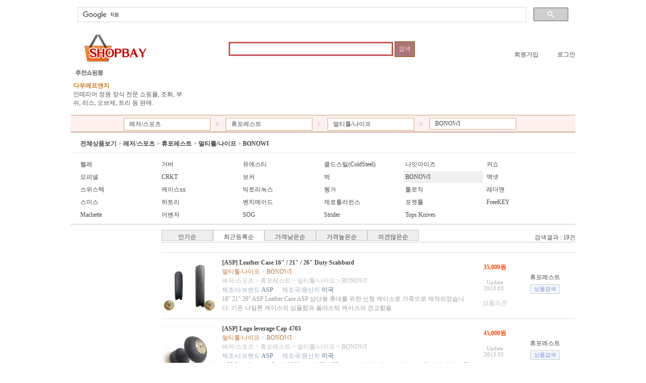

--- FILE ---
content_type: text/html; charset=utf-8
request_url: http://www.shopbay.kr/?cc=013001001011
body_size: 69490
content:
<!doctype html>
<html lang="ko">
<head>
	<meta charset="UTF-8">
	<meta http-equiv="Content-Type" content="text/html; charset=utf-8">
	<meta name="google-site-verification" content="53bcJOF4ktf1JSyPX7Ojps-fV5FjAnN9uVyCT6jGi8U" />
	<META NAME="Description" CONTENT="상품검색 포탈 샵베이">
	<META NAME="Keywords" CONTENT="가격비고, 상품검색, 쇼핑몰검색, 상품댓글">
	<meta property="og:type" content="website"> 
	<meta property="og:title" content="상품검색 포탈 샵베이">
	<meta property="og:description" content="추천 상품 검색 포탈 샵베이">
	<meta property="og:image" content="http://www.shopbay.kr/img/common/logo.jpg">
	<meta property="og:url" content="http://www.shopbay.kr">

	<meta name="twitter:card" content="추천상품검색, 가격비고, 쇼핑몰검색, 상품댓글">
	<meta name="twitter:title" content="추천 상품 검색 포탈">
	<meta name="twitter:description" content="추천 상품 검색 포탈 샵베이">
	<meta name="twitter:image" content="http://www.shopbay.kr/img/common/logo.jpg">
	<meta name="twitter:domain" content="추천상품검색 샵베이">

	<title>샵베이 상품정보 :: BONOWI</title>
	<link rel="icon" type="image/x-icon" href="/img/common/favicon.ico">
	<link href="/css/defaultUser.css" rel="stylesheet" type="text/css">
	<script language="JavaScript" type="text/javascript" src="/js/default.js"></script>
	<link rel="stylesheet" href="/js/jSlider/stylesheets/jslider.css" type="text/css">
	<link rel="stylesheet" href="/js/jSlider/stylesheets/jslider.plastic.css" type="text/css">
	<script type="text/javascript" src="/js/jSlider/javascripts/jquery-1.4.2.js"></script>
	<script type="text/javascript" src="/js/jSlider/javascripts/jquery.dependClass.js"></script>
	<!--script type="text/javascript" src="/js/jSlider/javascripts/jquery.slider-min.js"></script-->
	<style type="text/css" media="screen">
	 .layout-slider { margin-bottom: 10px; width: 50%; }
	 .layout-slider-settings { font-size: 12px; padding-bottom: 10px; }
	 .layout-slider-settings pre { font-family: Courier; }
	</style>
<script language="JavaScript" type="text/javascript">
	function checkInit() {
		if (typeof(quickMenuInit) == "function") {
			quickMenuInit(250);
		}
		if (typeof(docOnload) == "function") {
			docOnload();
		}
	}
</script>

<!-- Global site tag (gtag.js) - Google Analytics -->
<script async src="https://www.googletagmanager.com/gtag/js?id=UA-6092213-7"></script>
<script>
  window.dataLayer = window.dataLayer || [];
  function gtag(){dataLayer.push(arguments);}
  gtag('js', new Date());

  gtag('config', 'UA-6092213-7');
</script>



</head>
<body onLoad="checkInit();">
<form name="form1" method="post">
<input type="hidden" name="mode">
<script language=javascript>
<!--
	function skeyCheck(obj) {
		if (event.keyCode==13) {
			doSearch();
			return false;
		}
		return true;
	}
	function doSearch() {
		var f = document.forms[0];
		location.href = "/index.php?&skey=" + encodeURIComponent(f.skey.value);
	}

//-->
</script>

<div style="width:1000px; margin:0 auto; ">
<script async src="https://cse.google.com/cse.js?cx=001013788995294461968:bbb0cbuzqq8"></script>
<div class="gcse-search"></div>
</div>


<div style="position:absolute; left:50%; margin-left:-500px; width:1000px;">

<!-- @ 탑 -->
	
	<div >
		<div style="float:left;">
			<a href="/"><img src="/img/common/logo.jpg" /></a>
		</div>
		<div style="float:left; padding-left:150px; margin-right:0px; margin-top:20px; width:400px;">
			<input name="skey" type="text" id="inputSkey" maxlength="50" value=""  onKeyPress="return skeyCheck();" onmouseover="this.style.backgroundColor='#fff0f0';" onmouseout="this.style.backgroundColor='#ffffff';" title="단어 사이를 빈칸으로 구분하면 모두 포함된 단어로 검색됩니다.">
			<input type="button" id="btnSearch" value="검색" onclick="doSearch()">
			<input type="button" id="btnSearchCancel" value="검색취소" onclick="pageReset()" class="
Warning: Missing argument 3 for iff(), called in D:\service\201010 ������\www.shopbay.kr\inc\upper.php on line 35 and defined in D:\service\201010 ������\www.shopbay.kr\lib\default.php on line 438
hide">
		</div>
		<div style="float:right; margin-top:38px;">
			<span style="width:70px; text-align:right; display:inline-block;"><a href="/member/join.php">회원가입</a></span>
			<span style="width:70px; text-align:right; display:inline-block;"><a href="javascript:goLogin('%2F%3Fcc%3D013001001011', false);">로그인</a></span><br>
		</div>
	</div>

<style type="text/css">
	#topAdArea .adTextTitle a { color:#d07420; font-weight:bold; }
	#topAdArea .adTextTitle { margin-top:5px; }
	#topAdArea .adTextNotice { margin-top:7px; }
</style>
	<div id = "topAdArea" style="clear:both; margin-bottom:10px;">
		<table border="0" cellpadding="0" cellspacing="0" style="background-color:#d0d0d0;">
			<tr bgcolor="#ffffff">
				<td width="220" style="vertical-align:top; padding:5px;">
					<!-- @ 추천쇼핑몰 -->
					<div style="margin-top:1px;"><img src="/img/common/lbl_shop.jpg"/></div>
					<div class="adTextTitle"><a href="/adInfo.php?aidx=4" target="_blank">다우에프앤지</a></div>
					<div>인테리어 정원 장식 전문 쇼핑몰, 조화, 부쉬, 리스, 오브제, 트리 등 판매.</div>
					<!-- 추천쇼핑몰 @ -->

				</td>
				<td width="780" style="vertical-align:top; text-align:center; padding-top:13px;">

<table border="0" cellpadding="0" cellspacing="0" width="80%" align="center">
	<tr>
		<td align="center">
<script type="text/javascript"><!--
google_ad_client = "ca-pub-6190258989490677";
/* 샵베이 상단3 */
google_ad_slot = "5887864109";
google_ad_width = 468;
google_ad_height = 60;
google_language = "ko";  
google_ad_language = 'ko';
//-->
</script>
<script type="text/javascript"
src="http://pagead2.googlesyndication.com/pagead/show_ads.js">
</script>

		</td>
	
	</tr>
</table>
				
				</td>
			</tr>
		</table>
	</div>

	<div id="menuBar">
<style type="text/css">
	#menuBar .menu1 { float:left; position:relative; margin-left:10px; margin-right:10px; border:1px #ccaa77 solid; padding:3px 10px 3px 10px; width:150px; background-color:#ffffff;}
	#menuBar .menu1gt { float:left; margin-top:5px; font-weight:bold; color:#aaaaaa; width:10px; }
	.menu1 .sblinkbox { position:absolute; top:20px; border:2px #cc5500 solid; padding:3px; background-color:#ffffff; text-align:left; display:none; z-index:100;}
	.menu1 .sblink { display:inline-block; border:0px; width:120px; font-weight:normal; padding:4px 0px 0px 0px; }
	.menu1 .sblink a:link		{text-decoration: none; }
	.menu1 .sblink a:visited	{text-decoration: none; }
	.menu1 .sblink a:hover		{text-decoration: underline; }
	.menu1 .sblink a:active		{text-decoration: none; }
	a.gray { color:#bbbbbb; }
	a.red { color:#cc0000; }
</style>
		<div style="position:relative; float:left; margin-left:90px; display:inline;">
			<div class="menu1" onmouseover="showLvlmenu(ccsub1);" onmouseout="hideLvlmenu(ccsub1);">
				<a href="/?cc=013" >레저/스포츠</a>
				<div id="ccsub1" class="sblinkbox" style="left:0px; width:130px;" onmouseout="hideLvlmenu(ccsub1);">
					<span class="sblink"><a href="/?cc=003" >의류</a></span>
					<span class="sblink"><a href="/?cc=004" >패션잡화</a></span>
					<span class="sblink"><a href="/?cc=005" >액세서리</a></span>
					<span class="sblink"><a href="/?cc=008" >인테리어</a></span>
					<span class="sblink"><a href="/?cc=010" >생활/문구</a></span>
					<span class="sblink"><a href="/?cc=011" >유아동</a></span>
					<span class="sblink"><a href="/?cc=012" >식품</a></span>
					<span class="sblink"><a href="/?cc=013" class='red'>레저/스포츠</a></span>
					<span class="sblink"><a href="/?cc=014" >건강</a></span>
				</div>
			</div>
			<div class="menu1gt">&gt;</div>
			<div class="menu1" onmouseover="showLvlmenu(ccsub2);" onmouseout="hideLvlmenu(ccsub2);">
				<a href="/?cc=013001" >휴포레스트</a>
				<div id="ccsub2" class="sblinkbox" style="left:0px; width:130px;" onmouseout="hideLvlmenu(ccsub2);">
					<span class="sblink"><a href="/?cc=013001" class='red'>휴포레스트</a></span>
				</div>
			</div>
			<div class="menu1gt">&gt;</div>
			<div class="menu1" onmouseover="showLvlmenu(ccsub3);" onmouseout="hideLvlmenu(ccsub3);">
				<a href="/?cc=013001001" >멀티툴/나이프</a>
				<div id="ccsub3" class="sblinkbox" style="left:-70px; width:250px;" onmouseout="hideLvlmenu(ccsub3);">
					<span class="sblink"><a href="/?cc=013001001" class='red'>멀티툴/나이프</a></span>
					<span class="sblink"><a href="/?cc=013001002" >캠핑</a></span>
					<span class="sblink"><a href="/?cc=013001003" >취사도구</a></span>
					<span class="sblink"><a href="/?cc=013001004" >의류소품</a></span>
					<span class="sblink"><a href="/?cc=013001005" >배낭/가방</a></span>
					<span class="sblink"><a href="/?cc=013001006" >모바일노트북</a></span>
					<span class="sblink"><a href="/?cc=013001007" >텐트/침낭</a></span>
					<span class="sblink"><a href="/?cc=013001008" >등산화 Shoes</a></span>
					<span class="sblink"><a href="/?cc=013001009" >브랜드코너</a></span>
					<span class="sblink"><a href="/?cc=013001010" >운행장비</a></span>
					<span class="sblink"><a href="/?cc=013001011" >with KIDS</a></span>
					<span class="sblink"><a href="/?cc=013001012" >버너/랜턴</a></span>
					<span class="sblink"><a href="/?cc=013001013" >카메라가방</a></span>
					<span class="sblink"><a href="/?cc=013001014" >쌍안경/스코프</a></span>
					<span class="sblink"><a href="/?cc=013001015" >캠핑놀이</a></span>
					<span class="sblink"><a href="/?cc=013001016" >등반장비</a></span>
					<span class="sblink"><a href="/?cc=013001017" >시계/고글</a></span>
					<span class="sblink"><a href="/?cc=013001018" >도서/지도</a></span>
					<span class="sblink"><a href="/?cc=013001019" >특가코너</a></span>
				</div>
			</div>
			<div class="menu1gt">&gt;</div>
			<div class="menu1" onmouseover="showLvlmenu(ccsub4);" onmouseout="hideLvlmenu(ccsub4);">
				<a href="/?cc=013001001011" >BONOWI</a>
				<div id="ccsub4" class="sblinkbox" style="left:-120px; width:350px;" onmouseout="hideLvlmenu(ccsub4);">
					<span class="sblink"><a href="/?cc=013001001001" >헬레</a></span>
					<span class="sblink"><a href="/?cc=013001001002" >거버</a></span>
					<span class="sblink"><a href="/?cc=013001001003" >유에스티</a></span>
					<span class="sblink"><a href="/?cc=013001001004" >콜드스틸(ColdSteel)</a></span>
					<span class="sblink"><a href="/?cc=013001001005" >나잇아이즈</a></span>
					<span class="sblink"><a href="/?cc=013001001006" >커쇼</a></span>
					<span class="sblink"><a href="/?cc=013001001007" >오피넬</a></span>
					<span class="sblink"><a href="/?cc=013001001008" >CRKT</a></span>
					<span class="sblink"><a href="/?cc=013001001009" >보커</a></span>
					<span class="sblink"><a href="/?cc=013001001010" >벅</a></span>
					<span class="sblink"><a href="/?cc=013001001011" class='red'>BONOWI</a></span>
					<span class="sblink"><a href="/?cc=013001001012" >맥넷</a></span>
					<span class="sblink"><a href="/?cc=013001001013" >스위스텍</a></span>
					<span class="sblink"><a href="/?cc=013001001014" >케이스xx</a></span>
					<span class="sblink"><a href="/?cc=013001001015" >빅토리녹스</a></span>
					<span class="sblink"><a href="/?cc=013001001016" >웽거</a></span>
					<span class="sblink"><a href="/?cc=013001001017" >툴로직</a></span>
					<span class="sblink"><a href="/?cc=013001001018" >레더맨</a></span>
					<span class="sblink"><a href="/?cc=013001001019" >스미스</a></span>
					<span class="sblink"><a href="/?cc=013001001020" >하토리</a></span>
					<span class="sblink"><a href="/?cc=013001001021" >벤치메이드</a></span>
					<span class="sblink"><a href="/?cc=013001001022" >제로톨러런스</a></span>
					<span class="sblink"><a href="/?cc=013001001023" >포켓툴</a></span>
					<span class="sblink"><a href="/?cc=013001001024" >FreeKEY</a></span>
					<span class="sblink"><a href="/?cc=013001001025" >Machette</a></span>
					<span class="sblink"><a href="/?cc=013001001026" >어벤저</a></span>
					<span class="sblink"><a href="/?cc=013001001027" >SOG</a></span>
					<span class="sblink"><a href="/?cc=013001001028" >Strider</a></span>
					<span class="sblink"><a href="/?cc=013001001029" >Tops Knives</a></span>
				</div>
			</div>
		</div>
	</div>
<script language=javascript>
<!--
	// 개놈의 가격범위 스크립트때문에 메뉴가 깜박여서 어쩔수 없이 이렇게 처리함
	var lvlmenuTimer;
	var lvlmenuObj;
	function showLvlmenu(obj) {
		clearTimeout(lvlmenuTimer);
		var sbobj;
		for (var i=0; i < 4; i++) {
			sbobj = document.getElementById("ccsub" + (i + 1));
			if (sbobj.id != obj.id) {
				if (sbobj.style.display == "inline") sbobj.style.display = "none";
			}
		}
		obj.style.display = "inline";
	}
	function hideLvlmenu(obj) {
		lvlmenuObj = obj;
		clearTimeout(lvlmenuTimer);
		lvlmenuTimer = setTimeout(hideLvlmenuTimer, 1);
	}
	function hideLvlmenuTimer() {
		lvlmenuObj.style.display = "none";
	}
//-->
</script>
<style type="text/css">
	#subctgsubject { clear:both; border-bottom:1px #e0e0e0 solid; padding:5px 15px 5px 15px; margin-bottom:5px;}
	#subctgsubject .subctgs { display:inline-block; padding:4px;}
	#subctgsubject a { font-weight:bold; }
	#subctgbox { clear:both; border-bottom:2px #e0e0e0 solid; padding:5px 15px 5px 15px; margin-bottom:10px;}
	#subctgbox .subctgs { width:150px; display:inline-block; padding:4px;}
	#subctgbox .bggray { background-color:#f0f0f0; }
</style>
	<div id= "subctgsubject"><span class="subctgs"><a href='/?srttype=reg&skey='>전체상품보기</a>&nbsp;&gt;&nbsp;<a href='/?srttype=reg&cc=013&skey='>레저/스포츠</a>&nbsp;&gt;&nbsp;<a href='/?srttype=reg&cc=013001&skey='>휴포레스트</a>&nbsp;&gt;&nbsp;<a href='/?srttype=reg&cc=013001001&skey='>멀티툴/나이프</a>&nbsp;&gt;&nbsp;<a href='/?srttype=reg&cc=013001001011&skey='>BONOWI</a></span></div>
	<div id = "subctgbox">
		<span class="subctgs"><a href="/?cc=013001001001">헬레</a></span>
		<span class="subctgs"><a href="/?cc=013001001002">거버</a></span>
		<span class="subctgs"><a href="/?cc=013001001003">유에스티</a></span>
		<span class="subctgs"><a href="/?cc=013001001004">콜드스틸(ColdSteel)</a></span>
		<span class="subctgs"><a href="/?cc=013001001005">나잇아이즈</a></span>
		<span class="subctgs"><a href="/?cc=013001001006">커쇼</a></span>
		<span class="subctgs"><a href="/?cc=013001001007">오피넬</a></span>
		<span class="subctgs"><a href="/?cc=013001001008">CRKT</a></span>
		<span class="subctgs"><a href="/?cc=013001001009">보커</a></span>
		<span class="subctgs"><a href="/?cc=013001001010">벅</a></span>
		<span class="subctgs bggray"><a href="/?cc=013001001011">BONOWI</a></span>
		<span class="subctgs"><a href="/?cc=013001001012">맥넷</a></span>
		<span class="subctgs"><a href="/?cc=013001001013">스위스텍</a></span>
		<span class="subctgs"><a href="/?cc=013001001014">케이스xx</a></span>
		<span class="subctgs"><a href="/?cc=013001001015">빅토리녹스</a></span>
		<span class="subctgs"><a href="/?cc=013001001016">웽거</a></span>
		<span class="subctgs"><a href="/?cc=013001001017">툴로직</a></span>
		<span class="subctgs"><a href="/?cc=013001001018">레더맨</a></span>
		<span class="subctgs"><a href="/?cc=013001001019">스미스</a></span>
		<span class="subctgs"><a href="/?cc=013001001020">하토리</a></span>
		<span class="subctgs"><a href="/?cc=013001001021">벤치메이드</a></span>
		<span class="subctgs"><a href="/?cc=013001001022">제로톨러런스</a></span>
		<span class="subctgs"><a href="/?cc=013001001023">포켓툴</a></span>
		<span class="subctgs"><a href="/?cc=013001001024">FreeKEY</a></span>
		<span class="subctgs"><a href="/?cc=013001001025">Machette</a></span>
		<span class="subctgs"><a href="/?cc=013001001026">어벤저</a></span>
		<span class="subctgs"><a href="/?cc=013001001027">SOG</a></span>
		<span class="subctgs"><a href="/?cc=013001001028">Strider</a></span>
		<span class="subctgs"><a href="/?cc=013001001029">Tops Knives</a></span>
	</div>
<!-- 탑 @ -->

<script language=javascript>
<!--
	var cc = "013001001011";
	var ppiArr = "";
	var poiArr = "";
	var psiArr = "";

	function docOnload() {
	}

	var page = "1";
	var srttype = "reg";

	function pageReload() {
		var f = document.forms[0];
		var query = "page=" + page + "&srttype=" + srttype + "&cc=" + cc + "&ppiArr=" + ppiArr + "&poiArr=" + poiArr + "&psiArr=" + psiArr + "&skey=" + encodeURI(f.skey.value);
		location.href = "index.php?" + query;
	}

	function pageSearch() {
		var f = document.forms[0];
		//f.price.value = "";
		cc = "";
		srttype = "";
		ppiArr = "";
		poiArr = "";
		psiArr = "";
		page = 1;
		pageReload();
	}

	function pageReset() {
		var f = document.forms[0];
		f.skey.value = "";
		//f.price.value = "";
		page = 1;
		ppiArr = "";
		poiArr = "";
		psiArr = "";
		pageReload();
	}

	function pageSort(field) {
		srttype = field;
		pageReload();
	}

	function searchPp() {
		ppiArr = "";
		var obj = document.getElementsByName("ppiArr[]");
		for (var i=0; i < obj.length; i++) {
			if (obj[i].checked) {
				ppiArr += obj[i].value + ";";
			}
		}
		poiArr = "";
		var obj = document.getElementsByName("poiArr[]");
		for (var i=0; i < obj.length; i++) {
			if (obj[i].checked) {
				poiArr += obj[i].value + ";";
			}
		}
		psiArr = "";
		var obj = document.getElementsByName("psiArr[]");
		for (var i=0; i < obj.length; i++) {
			if (obj[i].checked) {
				psiArr += obj[i].value + ";";
			}
		}
		//document.forms[0].price.value = "";
		pageReload();
	}
	function searchSp(sidx) {
		ppiArr = "";
		var obj = document.getElementsByName("ppiArr[]");
		for (var i=0; i < obj.length; i++) {
			if (obj[i].checked) {
				ppiArr += obj[i].value + ";";
			}
		}
		poiArr = "";
		var obj = document.getElementsByName("poiArr[]");
		for (var i=0; i < obj.length; i++) {
			if (obj[i].checked) {
				poiArr += obj[i].value + ";";
			}
		}
		clearPs();
		psiArr = sidx + ";";
		//document.forms[0].price.value = "";
		pageReload();
	}
	function clearPp() {
		ppiArr = "";
		var obj = document.getElementsByName("ppiArr[]");
		for (var i=0; i < obj.length; i++) {
			obj[i].checked = false;
		}
	}
	function clearPo() {
		poiArr = "";
		var obj = document.getElementsByName("poiArr[]");
		for (var i=0; i < obj.length; i++) {
			obj[i].checked = false;
		}
	}
	function clearPs() {
		psiArr = "";
		var obj = document.getElementsByName("psiArr[]");
		for (var i=0; i < obj.length; i++) {
			obj[i].checked = false;
		}
	}

	function openCW(pidx) {
		window.open("productBoard.php?pidx=" + pidx);
	}

	function popProductImage(obj) {
		
		var el = obj;
		var rect = el.getBoundingClientRect();
		var posDiv = document.getElementById("posDiv");
		posDiv.style.left = (rect.left + 110) + "px";
		nowScroll = getNowScroll();
		posDiv.style.top = rect.top + nowScroll.Y + 20 + "px";
		objImg = document.getElementById("originProductImage");
		objImg.src = obj.src;
		posDiv.style.display = "inline";
	}

	function hideProductImage(obj) {
		var posDiv = document.getElementById("posDiv");
		posDiv.style.display = "none";
	}

	var getNowScroll = function(){ 
		var de = document.documentElement; 
		var b = document.body; 
		var now = {}; 

		now.X = document.all ? (!de.scrollLeft ? b.scrollLeft : de.scrollLeft) : (window.pageXOffset ? window.pageXOffset : window.scrollX); 
		now.Y = document.all ? (!de.scrollTop ? b.scrollTop : de.scrollTop) : (window.pageYOffset ? window.pageYOffset : window.scrollY); 
		return now; 
	} 
//-->
</script>

<div id="mainArea">

	<div id="mainLeft">
		




		<!--div class="menuBox">
			<div style="background-color:#f0f0f0; padding:5px 0px 5px 10px; margin-bottom:15px; font-weight:bold; color:#888888;">
				가격범위
			</div>
			<div class="layout-slider" style="width: 100%; margin-left:3px;">
			  <span style="display: inline-block; width: 140px; padding: 0 5px;"><input id="Slider1" type="slider" name="price" value=";" /></span>
			</div>
<script type="text/javascript" >
	function numberComma(_number) {
		if (isNaN(_number))
			return;
		var _regExp = new RegExp("(-?[0-9]+)([0-9]{3})");
		while (_regExp.test(_number)) {
			_number = _number.replace(_regExp, "$1,$2");
		}
		return _number;
	}
	jQuery("#Slider1").slider({ from: , to: , step: 0, smooth: true, round: 0, dimension: "원", skin: "plastic",
	calculate: function( value ){
		var v = String(Math.floor( value ));
		v = numberComma(v);
		return v;
	  }
	});
</script>
			<div style="text-align:center;">
				<input type="button" value="설정가격으로 검색하기" style="width:145px;" class="btnBlue" onclick="pageReload();" />
			</div>
		</div-->
		<!--div class="menuBox">
			<div style="background-color:#f0f0f0; padding:5px 0px 5px 10px; margin-bottom:5px; font-weight:bold; color:#888888;">
				제조사/브렌드
			</div>
			<div style="height:100px; margin:5px; overflow-y:auto;">
			</div>
			<div style="text-align:center;">
				<input type="button" value="선택검색" style="width:70px;" class="btnBlue" onclick="searchPp();" />
				<input type="button" value="선택해제" style="width:70px;" class="btnGray" onclick="clearPp();" />
			</div>
		</div-->
		<!--div class="menuBox">
			<div style="background-color:#f0f0f0; padding:5px 0px 5px 10px; margin-bottom:5px; font-weight:bold; color:#888888;">
				원산지/제조국
			</div>
			<div style="height:100px; margin:5px; overflow-y:auto;">
			</div>
			<div style="text-align:center;">
				<input type="button" value="선택검색" style="width:70px;" class="btnBlue" onclick="searchPp();" />
				<input type="button" value="선택해제" style="width:70px;" class="btnGray" onclick="clearPo();" />
			</div>
		</div-->
		<!--div class="menuBox">
			<div style="background-color:#f0f0f0; padding:5px 0px 5px 10px; margin-bottom:5px; font-weight:bold; color:#888888;">
				판매쇼핑몰
			</div>
			<div style="height:100px; margin:5px; overflow-y:auto;">
			</div>
			<div style="text-align:center;">
				<input type="button" value="선택검색" style="width:70px;" class="btnBlue" onclick="searchPp();" />
				<input type="button" value="선택해제" style="width:70px;" class="btnGray" onclick="clearPs();" />
			</div>
		</div-->
		<div style="text-align:left; margin-top:20px; margin-bottom:10px;";>
<script type="text/javascript"><!--
google_ad_client = "ca-pub-6190258989490677";
/* 샵베이용 */
google_ad_slot = "2039109210";
google_ad_width = 160;
google_ad_height = 600;
google_language = 'ko';
google_ad_language = 'ko';
//-->
</script>
<script type="text/javascript"
src="http://pagead2.googlesyndication.com/pagead/show_ads.js">
</script>
		</div>
		<div style="text-align:left; margin-top:20px; margin-bottom:10px;">
<script type="text/javascript"><!--
google_ad_client = "ca-pub-6190258989490677";
/* 샵베이 좌측하단링크 */
google_ad_slot = "5228021609";
google_ad_width = 160;
google_ad_height = 90;
google_color_bg = "F0F0F0";
google_color_link = "0000CC";
google_language = "ko";  
google_ad_language = 'ko';
//-->
</script>
<script type="text/javascript"
src="http://pagead2.googlesyndication.com/pagead/show_ads.js">
</script>
		</div>
	</div>





	<div id="mainContent">

		<div id="sortBar">
			<div style="float:left; height:21px; ">
				<div class=""><a href="javascript:pageSort('hitd');">인기순</a></div>
				<div class="over"><a href="javascript:pageSort('reg');">최근등록순</a></div>
				<div class=""><a href="javascript:pageSort('pricea');">가격낮은순</a></div>
				<div class=""><a href="javascript:pageSort('priced');">가격높은순</a></div>
				<div class=""><a href="javascript:pageSort('cmtcntd');">의견많은순</a></div>
			</div>
			<div style="float:right; padding-top:7px; ">
				검색결과 : 19건  
			</div>
		</div>
<style type="text/css">
	.productListLine { clear:both; margin-bottom:10px; margin-top:10px; height:100px; border-top:1px #dddddd solid; padding-top:10px; padding-bottom:10px;}
	.productListLine .img { float:left; width:120px; padding-bottom:10px;}
	.productListLine .info { float:left; width:490px; line-height:150%; }
	.productListLine .price { float:left; width:100px; color:#ff4400; font-weight:bold; text-align:center; margin-top:10px;}
	.productListLine .store { float:left; width:100px; text-align:center; margin-top:30px; color:#002277}
	.productListLine .store2 { float:left; width:100px; text-align:center; margin-top:5px; color:#002277}
	.productListLine .etc { color:#99aabb; }
	.productListLine .etc .etcitem { font-weight:bold; color:#8899aa; }
	.productListLine .sctglink { color:#b0b0b0;}
	.productListLine .sctglink a { color:#bb7744; }
	.productListLine .ctglink { color:#bbbbbb; }
	.productListLine .ctglink a { color:#bbbbbb; }
	.productListLine .regdate { font-size:11px; color:#b0b0b0; font-family:dotum; font-weight:normal; margin-top:15px;}
	.productListLine .comment { font-weight:normal; }
	.productListLine .pcmt { margin-top:15px;  }
	.productListLine .pcmt .cmtyes { color:#884422; }
	.productListLine .pcmt .cmtno { color:#bbbbbb; }
	.productListLine .content { color:#999999; overflow: hidden; width:490px; height:35px; }
	.btns { 
		border:1px #cccccc solid;
		color:#8888cc;
		background-color:#f0f8ff;
		font-size:11px;
		font-family:dotum;
		margin-top:5px;
	}
	.pimgBox { width:110px; height:110px; overflow:hidden; }
</style>
<!-- google_ad_section_start -->
		<div style="clear:both; padding-top:10px;">
			<div class="productListLine">
				<div class="img">
					<div class="pimgBox"><a href="productBoard.php?pidx=88223" target="_blank"><img src="http://image.postin.kr/pimg/2013/0323/88223.jpg" width='110' alt="[ASP] Leather Case 16&quot; / 21&quot; / 26&quot; Duty Scabbard" onmouseover="popProductImage(this);" onmouseout="hideProductImage(this);" class='productImage'></a></div>
				</div>
				<div class="info">
					<a href="productBoard.php?pidx=88223" target="_blank" class="b">[ASP] Leather Case 16" / 21" / 26" Duty Scabbard</a><br>
					<span class="sctglink"><a href='http://www.huforest.com/shop/goods/goods_list.php?category=016' target='_blank' class='lc02'>멀티툴/나이프</a> > <a href='http://www.huforest.com/shop/goods/goods_list.php?category=016022' target='_blank' class='lc02'>BONOWI</a></span><br>
					<span class="ctglink"><a href="index.php?cc=013">레저/스포츠</a> > <a href="index.php?cc=013001">휴포레스트</a> > <a href="index.php?cc=013001001">멀티툴/나이프</a> > <a href="index.php?cc=013001001011">BONOWI</a></span><br>
					<div class="etc">
						제조사/브렌드 <span class="etcitem">ASP</span>
						&nbsp;&nbsp;&nbsp;&nbsp;						제조국/원산지 <span class="etcitem">미국</span>					</div>
					<div class="content">
						16" 21" 26" ASP Leather Case ASP 삼단봉 휴대를 위한 신형 케이스로 가죽으로 제작되었습니다. 기존 나일론 케이스의 심플함과 플라스틱 케이스의 견고함을 					</div>
				</div>
				<div class="price">
					35,000원
					<br/>
					<div class="regdate"> Update<br/> 2013.03.</div>
					<div class="comment">
						
						<div class="pcmt"><a href="productBoard.php?pidx=88223" class="cmtno" target="_blank">상품의견</a></div>
					</div>
				</div>
				<div class="store">
					<a href="http://www.huforest.com" target="_blank">휴포레스트</a><br>
					<input type=button class="btns" value="상품검색" title="현재목록에서 이 상점의 상품만 검색합니다." onclick="searchSp(16);">
				</div>
			</div>
			<div class="productListLine">
				<div class="img">
					<div class="pimgBox"><a href="productBoard.php?pidx=88222" target="_blank"><img src="http://image.postin.kr/pimg/2013/0323/88222.jpg" width='110' alt="[ASP] Logo leverage Cap 4703" onmouseover="popProductImage(this);" onmouseout="hideProductImage(this);" class='productImage'></a></div>
				</div>
				<div class="info">
					<a href="productBoard.php?pidx=88222" target="_blank" class="b">[ASP] Logo leverage Cap 4703</a><br>
					<span class="sctglink"><a href='http://www.huforest.com/shop/goods/goods_list.php?category=016' target='_blank' class='lc02'>멀티툴/나이프</a> > <a href='http://www.huforest.com/shop/goods/goods_list.php?category=016022' target='_blank' class='lc02'>BONOWI</a></span><br>
					<span class="ctglink"><a href="index.php?cc=013">레저/스포츠</a> > <a href="index.php?cc=013001">휴포레스트</a> > <a href="index.php?cc=013001001">멀티툴/나이프</a> > <a href="index.php?cc=013001001011">BONOWI</a></span><br>
					<div class="etc">
						제조사/브렌드 <span class="etcitem">ASP</span>
						&nbsp;&nbsp;&nbsp;&nbsp;						제조국/원산지 <span class="etcitem">미국</span>					</div>
					<div class="content">
						ASP Logo leverage Cap **2008년 신제품 ASP로고가 새겨진 레버리지 캡으로 금색의 라인이 들어 있어, 손잡이 쪽의 캡을 교체하고 사용시 안전성을 높여 주는 �					</div>
				</div>
				<div class="price">
					45,000원
					<br/>
					<div class="regdate"> Update<br/> 2013.03.</div>
					<div class="comment">
						
						<div class="pcmt"><a href="productBoard.php?pidx=88222" class="cmtno" target="_blank">상품의견</a></div>
					</div>
				</div>
				<div class="store">
					<a href="http://www.huforest.com" target="_blank">휴포레스트</a><br>
					<input type=button class="btns" value="상품검색" title="현재목록에서 이 상점의 상품만 검색합니다." onclick="searchSp(16);">
				</div>
			</div>
			<div class="productListLine">
				<div class="img">
					<div class="pimgBox"><a href="productBoard.php?pidx=88221" target="_blank"><img src="http://image.postin.kr/pimg/2013/0323/88221.jpg" width='110' alt="[ASP] Logo 2004 Logo Cap" onmouseover="popProductImage(this);" onmouseout="hideProductImage(this);" class='productImage'></a></div>
				</div>
				<div class="info">
					<a href="productBoard.php?pidx=88221" target="_blank" class="b">[ASP] Logo 2004 Logo Cap</a><br>
					<span class="sctglink"><a href='http://www.huforest.com/shop/goods/goods_list.php?category=016' target='_blank' class='lc02'>멀티툴/나이프</a> > <a href='http://www.huforest.com/shop/goods/goods_list.php?category=016022' target='_blank' class='lc02'>BONOWI</a></span><br>
					<span class="ctglink"><a href="index.php?cc=013">레저/스포츠</a> > <a href="index.php?cc=013001">휴포레스트</a> > <a href="index.php?cc=013001001">멀티툴/나이프</a> > <a href="index.php?cc=013001001011">BONOWI</a></span><br>
					<div class="etc">
						제조사/브렌드 <span class="etcitem">ASP</span>
						&nbsp;&nbsp;&nbsp;&nbsp;						제조국/원산지 <span class="etcitem">미국</span>					</div>
					<div class="content">
						ASP 2004 Logo Cap ASP 사의 로고가 새겨진 옵션 캡으로 장식용으로도 많이 사용됩니다.					</div>
				</div>
				<div class="price">
					43,000원
					<br/>
					<div class="regdate"> Update<br/> 2013.03.</div>
					<div class="comment">
						
						<div class="pcmt"><a href="productBoard.php?pidx=88221" class="cmtno" target="_blank">상품의견</a></div>
					</div>
				</div>
				<div class="store">
					<a href="http://www.huforest.com" target="_blank">휴포레스트</a><br>
					<input type=button class="btns" value="상품검색" title="현재목록에서 이 상점의 상품만 검색합니다." onclick="searchSp(16);">
				</div>
			</div>
			<div class="productListLine">
				<div class="img">
					<div class="pimgBox"><a href="productBoard.php?pidx=88220" target="_blank"><img src="http://image.postin.kr/pimg/2013/0323/88220.jpg" width='110' alt="[ASP] 52916 Grip Cap Black" onmouseover="popProductImage(this);" onmouseout="hideProductImage(this);" class='productImage'></a></div>
				</div>
				<div class="info">
					<a href="productBoard.php?pidx=88220" target="_blank" class="b">[ASP] 52916 Grip Cap Black</a><br>
					<span class="sctglink"><a href='http://www.huforest.com/shop/goods/goods_list.php?category=016' target='_blank' class='lc02'>멀티툴/나이프</a> > <a href='http://www.huforest.com/shop/goods/goods_list.php?category=016022' target='_blank' class='lc02'>BONOWI</a></span><br>
					<span class="ctglink"><a href="index.php?cc=013">레저/스포츠</a> > <a href="index.php?cc=013001">휴포레스트</a> > <a href="index.php?cc=013001001">멀티툴/나이프</a> > <a href="index.php?cc=013001001011">BONOWI</a></span><br>
					<div class="etc">
						제조사/브렌드 <span class="etcitem">ASP</span>
						&nbsp;&nbsp;&nbsp;&nbsp;						제조국/원산지 <span class="etcitem">미국</span>					</div>
					<div class="content">
						ASP 52916 Grip Cap Black 삼단봉의 옵션 부품으로 필요에 따라 기존 테일캡 대신에 교체하여 사용하는 제품이며 타격시 안정감을 높혀 줍니다. **크기는 직�					</div>
				</div>
				<div class="price">
					25,000원
					<br/>
					<div class="regdate"> Update<br/> 2013.03.</div>
					<div class="comment">
						
						<div class="pcmt"><a href="productBoard.php?pidx=88220" class="cmtno" target="_blank">상품의견</a></div>
					</div>
				</div>
				<div class="store">
					<a href="http://www.huforest.com" target="_blank">휴포레스트</a><br>
					<input type=button class="btns" value="상품검색" title="현재목록에서 이 상점의 상품만 검색합니다." onclick="searchSp(16);">
				</div>
			</div>
			<div class="productListLine">
				<div class="img">
					<div class="pimgBox"><a href="productBoard.php?pidx=87938" target="_blank"><img src="http://image.postin.kr/pimg/2013/0323/87938.jpg" width='110' alt="[ASP] Side Break Scabbard 16&quot; / 21&quot; / 26&quot;" onmouseover="popProductImage(this);" onmouseout="hideProductImage(this);" class='productImage'></a></div>
				</div>
				<div class="info">
					<a href="productBoard.php?pidx=87938" target="_blank" class="b">[ASP] Side Break Scabbard 16" / 21" / 26"</a><br>
					<span class="sctglink"><a href='http://www.huforest.com/shop/goods/goods_list.php?category=016' target='_blank' class='lc02'>멀티툴/나이프</a> > <a href='http://www.huforest.com/shop/goods/goods_list.php?category=016022' target='_blank' class='lc02'>BONOWI</a></span><br>
					<span class="ctglink"><a href="index.php?cc=013">레저/스포츠</a> > <a href="index.php?cc=013001">휴포레스트</a> > <a href="index.php?cc=013001001">멀티툴/나이프</a> > <a href="index.php?cc=013001001011">BONOWI</a></span><br>
					<div class="etc">
						제조사/브렌드 <span class="etcitem">ASP</span>
						&nbsp;&nbsp;&nbsp;&nbsp;						제조국/원산지 <span class="etcitem">미국</span>					</div>
					<div class="content">
						16" 21" 26" ASP Hard Baton Case - Side Rotating Scabbard 삼단봉을 휴대하기 위한 하드 케이스로 수납이 간편하여 경찰, 군대 등에서 많이 사용하고 있으며 일상 휴					</div>
				</div>
				<div class="price">
					46,000원
					<br/>
					<div class="regdate"> Update<br/> 2013.03.</div>
					<div class="comment">
						
						<div class="pcmt"><a href="productBoard.php?pidx=87938" class="cmtno" target="_blank">상품의견</a></div>
					</div>
				</div>
				<div class="store">
					<a href="http://www.huforest.com" target="_blank">휴포레스트</a><br>
					<input type=button class="btns" value="상품검색" title="현재목록에서 이 상점의 상품만 검색합니다." onclick="searchSp(16);">
				</div>
			</div>
			<div class="productListLine">
				<div class="img">
					<div class="pimgBox"><a href="productBoard.php?pidx=87937" target="_blank"><img src="http://image.postin.kr/pimg/2013/0323/87937.jpg" width='110' alt="[ASP] 2914 Wrist Strap Cap" onmouseover="popProductImage(this);" onmouseout="hideProductImage(this);" class='productImage'></a></div>
				</div>
				<div class="info">
					<a href="productBoard.php?pidx=87937" target="_blank" class="b">[ASP] 2914 Wrist Strap Cap</a><br>
					<span class="sctglink"><a href='http://www.huforest.com/shop/goods/goods_list.php?category=016' target='_blank' class='lc02'>멀티툴/나이프</a> > <a href='http://www.huforest.com/shop/goods/goods_list.php?category=016022' target='_blank' class='lc02'>BONOWI</a></span><br>
					<span class="ctglink"><a href="index.php?cc=013">레저/스포츠</a> > <a href="index.php?cc=013001">휴포레스트</a> > <a href="index.php?cc=013001001">멀티툴/나이프</a> > <a href="index.php?cc=013001001011">BONOWI</a></span><br>
					<div class="etc">
						제조사/브렌드 <span class="etcitem">ASP</span>
						&nbsp;&nbsp;&nbsp;&nbsp;						제조국/원산지 <span class="etcitem">미국</span>					</div>
					<div class="content">
						ASP 2914 Wrist Strap Cap 기존 삼단봉의 엔드캡과 교체하여 사용하는 옵션 부품으로 스트랩을 손목 등에 걸어 분실, 탈취 등을 방지하는데 사용합니다.					</div>
				</div>
				<div class="price">
					40,000원
					<br/>
					<div class="regdate"> Update<br/> 2013.03.</div>
					<div class="comment">
						
						<div class="pcmt"><a href="productBoard.php?pidx=87937" class="cmtno" target="_blank">상품의견</a></div>
					</div>
				</div>
				<div class="store">
					<a href="http://www.huforest.com" target="_blank">휴포레스트</a><br>
					<input type=button class="btns" value="상품검색" title="현재목록에서 이 상점의 상품만 검색합니다." onclick="searchSp(16);">
				</div>
			</div>
			<div class="productListLine">
				<div class="img">
					<div class="pimgBox"><a href="productBoard.php?pidx=87934" target="_blank"><img src="http://image.postin.kr/pimg/2013/0323/87934.jpg" width='110' alt="[ASP] 2920 Leverage Cap Electroless" onmouseover="popProductImage(this);" onmouseout="hideProductImage(this);" class='productImage'></a></div>
				</div>
				<div class="info">
					<a href="productBoard.php?pidx=87934" target="_blank" class="b">[ASP] 2920 Leverage Cap Electroless</a><br>
					<span class="sctglink"><a href='http://www.huforest.com/shop/goods/goods_list.php?category=016' target='_blank' class='lc02'>멀티툴/나이프</a> > <a href='http://www.huforest.com/shop/goods/goods_list.php?category=016022' target='_blank' class='lc02'>BONOWI</a></span><br>
					<span class="ctglink"><a href="index.php?cc=013">레저/스포츠</a> > <a href="index.php?cc=013001">휴포레스트</a> > <a href="index.php?cc=013001001">멀티툴/나이프</a> > <a href="index.php?cc=013001001011">BONOWI</a></span><br>
					<div class="etc">
						제조사/브렌드 <span class="etcitem">ASP</span>
						&nbsp;&nbsp;&nbsp;&nbsp;						제조국/원산지 <span class="etcitem">미국</span>					</div>
					<div class="content">
						ASP Leverage Cap Electroless 삼단봉에 사용되는 악세사리로서 삼단봉의 테일캡을 빼고 교체하여 사용하는 제품입니다. 레버리지 캡은 삼단봉 사용시 놓치�					</div>
				</div>
				<div class="price">
					25,000원
					<br/>
					<div class="regdate"> Update<br/> 2013.03.</div>
					<div class="comment">
						
						<div class="pcmt"><a href="productBoard.php?pidx=87934" class="cmtno" target="_blank">상품의견</a></div>
					</div>
				</div>
				<div class="store">
					<a href="http://www.huforest.com" target="_blank">휴포레스트</a><br>
					<input type=button class="btns" value="상품검색" title="현재목록에서 이 상점의 상품만 검색합니다." onclick="searchSp(16);">
				</div>
			</div>
			<div class="productListLine">
				<div class="img">
					<div class="pimgBox"><a href="productBoard.php?pidx=87933" target="_blank"><img src="http://image.postin.kr/pimg/2013/0323/87933.jpg" width='110' alt="[ASP] 2921 Leverage Cap Black" onmouseover="popProductImage(this);" onmouseout="hideProductImage(this);" class='productImage'></a></div>
				</div>
				<div class="info">
					<a href="productBoard.php?pidx=87933" target="_blank" class="b">[ASP] 2921 Leverage Cap Black</a><br>
					<span class="sctglink"><a href='http://www.huforest.com/shop/goods/goods_list.php?category=016' target='_blank' class='lc02'>멀티툴/나이프</a> > <a href='http://www.huforest.com/shop/goods/goods_list.php?category=016022' target='_blank' class='lc02'>BONOWI</a></span><br>
					<span class="ctglink"><a href="index.php?cc=013">레저/스포츠</a> > <a href="index.php?cc=013001">휴포레스트</a> > <a href="index.php?cc=013001001">멀티툴/나이프</a> > <a href="index.php?cc=013001001011">BONOWI</a></span><br>
					<div class="etc">
						제조사/브렌드 <span class="etcitem">ASP</span>
						&nbsp;&nbsp;&nbsp;&nbsp;						제조국/원산지 <span class="etcitem">미국</span>					</div>
					<div class="content">
						ASP Leverage Cap Black 삼단봉에 사용되는 악세사리로서 삼단봉의 테일캡을 빼고 교체하여 사용하는 제품입니다. 레버리지 캡은 삼단봉 사용시 놓치는 것�					</div>
				</div>
				<div class="price">
					25,000원
					<br/>
					<div class="regdate"> Update<br/> 2013.03.</div>
					<div class="comment">
						
						<div class="pcmt"><a href="productBoard.php?pidx=87933" class="cmtno" target="_blank">상품의견</a></div>
					</div>
				</div>
				<div class="store">
					<a href="http://www.huforest.com" target="_blank">휴포레스트</a><br>
					<input type=button class="btns" value="상품검색" title="현재목록에서 이 상점의 상품만 검색합니다." onclick="searchSp(16);">
				</div>
			</div>
			<div class="productListLine">
				<div class="img">
					<div class="pimgBox"><a href="productBoard.php?pidx=87932" target="_blank"><img src="http://image.postin.kr/pimg/2013/0323/87932.jpg" width='110' alt="[ASP] 52915 Grip Cap - Electroless" onmouseover="popProductImage(this);" onmouseout="hideProductImage(this);" class='productImage'></a></div>
				</div>
				<div class="info">
					<a href="productBoard.php?pidx=87932" target="_blank" class="b">[ASP] 52915 Grip Cap - Electroless</a><br>
					<span class="sctglink"><a href='http://www.huforest.com/shop/goods/goods_list.php?category=016' target='_blank' class='lc02'>멀티툴/나이프</a> > <a href='http://www.huforest.com/shop/goods/goods_list.php?category=016022' target='_blank' class='lc02'>BONOWI</a></span><br>
					<span class="ctglink"><a href="index.php?cc=013">레저/스포츠</a> > <a href="index.php?cc=013001">휴포레스트</a> > <a href="index.php?cc=013001001">멀티툴/나이프</a> > <a href="index.php?cc=013001001011">BONOWI</a></span><br>
					<div class="etc">
						제조사/브렌드 <span class="etcitem">ASP</span>
						&nbsp;&nbsp;&nbsp;&nbsp;						제조국/원산지 <span class="etcitem">미국</span>					</div>
					<div class="content">
						ASP 52915 Grip Cap - Electroless ASP 삼단봉의 그립캡입니다. 그립캡은 옵션 용품으로 주로 탈취 방지, 타격력 강화 등의 목적으로 사용됩니다. 삼단봉의 기본					</div>
				</div>
				<div class="price">
					25,000원
					<br/>
					<div class="regdate"> Update<br/> 2013.03.</div>
					<div class="comment">
						
						<div class="pcmt"><a href="productBoard.php?pidx=87932" class="cmtno" target="_blank">상품의견</a></div>
					</div>
				</div>
				<div class="store">
					<a href="http://www.huforest.com" target="_blank">휴포레스트</a><br>
					<input type=button class="btns" value="상품검색" title="현재목록에서 이 상점의 상품만 검색합니다." onclick="searchSp(16);">
				</div>
			</div>
			<div class="productListLine">
				<div class="img">
					<div class="pimgBox"><a href="productBoard.php?pidx=87931" target="_blank"><img src="http://image.postin.kr/pimg/2013/0323/87931.jpg" width='110' alt="[ASP] 52922 Breakaway Cap Electroless 윈도우 브레이커용 엔드캡" onmouseover="popProductImage(this);" onmouseout="hideProductImage(this);" class='productImage'></a></div>
				</div>
				<div class="info">
					<a href="productBoard.php?pidx=87931" target="_blank" class="b">[ASP] 52922 Breakaway Cap Electroless 윈도우 브레이커용 엔드캡</a><br>
					<span class="sctglink"><a href='http://www.huforest.com/shop/goods/goods_list.php?category=016' target='_blank' class='lc02'>멀티툴/나이프</a> > <a href='http://www.huforest.com/shop/goods/goods_list.php?category=016022' target='_blank' class='lc02'>BONOWI</a></span><br>
					<span class="ctglink"><a href="index.php?cc=013">레저/스포츠</a> > <a href="index.php?cc=013001">휴포레스트</a> > <a href="index.php?cc=013001001">멀티툴/나이프</a> > <a href="index.php?cc=013001001011">BONOWI</a></span><br>
					<div class="etc">
						제조사/브렌드 <span class="etcitem">ASP</span>
						&nbsp;&nbsp;&nbsp;&nbsp;						제조국/원산지 <span class="etcitem">미국</span>					</div>
					<div class="content">
						ASP 52922 Breakaway Cap Electroless 2009년 신제품으로 안전 유리 등을 부수기 위한 윈도우 브레이커 역할을 하는 엔드캡입니다. 기존에 장착된 엔드캡과 교체�					</div>
				</div>
				<div class="price">
					25,000원
					<br/>
					<div class="regdate"> Update<br/> 2013.03.</div>
					<div class="comment">
						
						<div class="pcmt"><a href="productBoard.php?pidx=87931" class="cmtno" target="_blank">상품의견</a></div>
					</div>
				</div>
				<div class="store">
					<a href="http://www.huforest.com" target="_blank">휴포레스트</a><br>
					<input type=button class="btns" value="상품검색" title="현재목록에서 이 상점의 상품만 검색합니다." onclick="searchSp(16);">
				</div>
			</div>
			<div class="productListLine" style="text-align:center; background-color:#ffffff; padding:20px 0px 20px 0px;">
<script type="text/javascript"><!--
google_ad_client = "ca-pub-6190258989490677";
/* 샵베이 리스트중간 */
google_ad_slot = "7457380597";
google_ad_width = 728;
google_ad_height = 90;
google_language = "ko";  
google_ad_language = 'ko';
//-->
</script>
<script type="text/javascript"
src="http://pagead2.googlesyndication.com/pagead/show_ads.js">
</script>
			</div>
	
			<div class="productListLine">
				<div class="img">
					<div class="pimgBox"><a href="productBoard.php?pidx=87930" target="_blank"><img src="http://image.postin.kr/pimg/2013/0323/87930.jpg" width='110' alt="[ASP] 52923 Breakaway Cap Black 윈도우 브레이커용 엔드캡" onmouseover="popProductImage(this);" onmouseout="hideProductImage(this);" class='productImage'></a></div>
				</div>
				<div class="info">
					<a href="productBoard.php?pidx=87930" target="_blank" class="b">[ASP] 52923 Breakaway Cap Black 윈도우 브레이커용 엔드캡</a><br>
					<span class="sctglink"><a href='http://www.huforest.com/shop/goods/goods_list.php?category=016' target='_blank' class='lc02'>멀티툴/나이프</a> > <a href='http://www.huforest.com/shop/goods/goods_list.php?category=016022' target='_blank' class='lc02'>BONOWI</a></span><br>
					<span class="ctglink"><a href="index.php?cc=013">레저/스포츠</a> > <a href="index.php?cc=013001">휴포레스트</a> > <a href="index.php?cc=013001001">멀티툴/나이프</a> > <a href="index.php?cc=013001001011">BONOWI</a></span><br>
					<div class="etc">
						제조사/브렌드 <span class="etcitem">ASP</span>
						&nbsp;&nbsp;&nbsp;&nbsp;						제조국/원산지 <span class="etcitem">미국</span>					</div>
					<div class="content">
						ASP 52923 BATON CAP, BREAKAWAY CAP, TEXTURED Knives R Us!!"> ASP 52923 Breakaway Cap Black 2009년 신제품으로 안전 유리 등을 부수기 위한 윈도우 브레이커 역할을 하는 엔�					</div>
				</div>
				<div class="price">
					25,000원
					<br/>
					<div class="regdate"> Update<br/> 2013.03.</div>
					<div class="comment">
						
						<div class="pcmt"><a href="productBoard.php?pidx=87930" class="cmtno" target="_blank">상품의견</a></div>
					</div>
				</div>
				<div class="store">
					<a href="http://www.huforest.com" target="_blank">휴포레스트</a><br>
					<input type=button class="btns" value="상품검색" title="현재목록에서 이 상점의 상품만 검색합니다." onclick="searchSp(16);">
				</div>
			</div>
			<div class="productListLine">
				<div class="img">
					<div class="pimgBox"><a href="productBoard.php?pidx=87929" target="_blank"><img src="http://image.postin.kr/pimg/2013/0323/87929.jpg" width='110' alt="[ASP] Agent Lerverloc Black Chrome 16&quot; 포켓 휴대용 삼단봉" onmouseover="popProductImage(this);" onmouseout="hideProductImage(this);" class='productImage'></a></div>
				</div>
				<div class="info">
					<a href="productBoard.php?pidx=87929" target="_blank" class="b">[ASP] Agent Lerverloc Black Chrome 16" 포켓 휴대용 삼단봉</a><br>
					<span class="sctglink"><a href='http://www.huforest.com/shop/goods/goods_list.php?category=016' target='_blank' class='lc02'>멀티툴/나이프</a> > <a href='http://www.huforest.com/shop/goods/goods_list.php?category=016022' target='_blank' class='lc02'>BONOWI</a></span><br>
					<span class="ctglink"><a href="index.php?cc=013">레저/스포츠</a> > <a href="index.php?cc=013001">휴포레스트</a> > <a href="index.php?cc=013001001">멀티툴/나이프</a> > <a href="index.php?cc=013001001011">BONOWI</a></span><br>
					<div class="etc">
						제조사/브렌드 <span class="etcitem">ASP</span>
						&nbsp;&nbsp;&nbsp;&nbsp;						제조국/원산지 <span class="etcitem">미국(taiwan OEM)</span>					</div>
					<div class="content">
						ASP Agent Lerverloc Black Chrome 16" 접은 길이 : 160mm 펼친 길이 : 398mm 재 질 : Forged 4140 Steel/Aluminium 무 게 : 230g 삼단봉은 휴대가 간편하고 사용법이 비교적 간�					</div>
				</div>
				<div class="price">
					210,000원
					<br/>
					<div class="regdate"> Update<br/> 2013.03.</div>
					<div class="comment">
						
						<div class="pcmt"><a href="productBoard.php?pidx=87929" class="cmtno" target="_blank">상품의견</a></div>
					</div>
				</div>
				<div class="store">
					<a href="http://www.huforest.com" target="_blank">휴포레스트</a><br>
					<input type=button class="btns" value="상품검색" title="현재목록에서 이 상점의 상품만 검색합니다." onclick="searchSp(16);">
				</div>
			</div>
			<div class="productListLine">
				<div class="img">
					<div class="pimgBox"><a href="productBoard.php?pidx=87928" target="_blank"><img src="http://image.postin.kr/pimg/2013/0323/87928.jpg" width='110' alt="[ASP] Wavemaster Black Chrome 16&quot; / 21&quot; / 26&quot; 신형 그립 삼단봉" onmouseover="popProductImage(this);" onmouseout="hideProductImage(this);" class='productImage'></a></div>
				</div>
				<div class="info">
					<a href="productBoard.php?pidx=87928" target="_blank" class="b">[ASP] Wavemaster Black Chrome 16" / 21" / 26" 신형 그립 삼단봉</a><br>
					<span class="sctglink"><a href='http://www.huforest.com/shop/goods/goods_list.php?category=016' target='_blank' class='lc02'>멀티툴/나이프</a> > <a href='http://www.huforest.com/shop/goods/goods_list.php?category=016022' target='_blank' class='lc02'>BONOWI</a></span><br>
					<span class="ctglink"><a href="index.php?cc=013">레저/스포츠</a> > <a href="index.php?cc=013001">휴포레스트</a> > <a href="index.php?cc=013001001">멀티툴/나이프</a> > <a href="index.php?cc=013001001011">BONOWI</a></span><br>
					<div class="etc">
						제조사/브렌드 <span class="etcitem">ASP</span>
						&nbsp;&nbsp;&nbsp;&nbsp;						제조국/원산지 <span class="etcitem">미국(taiwan OEM)</span>					</div>
					<div class="content">
						Baton 16" Wavemaster Black Chrome 접은 길이 : 160mm 펼친 길이 : 398mm 재 질 : 4140 고탄소강 무 게 : 380g Baton 21" Wavemaster Black Chrome 접은 길이 : 198mm 펼친 길이 : 510mm					</div>
				</div>
				<div class="price">
					135,000원
					<br/>
					<div class="regdate"> Update<br/> 2013.03.</div>
					<div class="comment">
						
						<div class="pcmt"><a href="productBoard.php?pidx=87928" class="cmtno" target="_blank">상품의견</a></div>
					</div>
				</div>
				<div class="store">
					<a href="http://www.huforest.com" target="_blank">휴포레스트</a><br>
					<input type=button class="btns" value="상품검색" title="현재목록에서 이 상점의 상품만 검색합니다." onclick="searchSp(16);">
				</div>
			</div>
			<div class="productListLine">
				<div class="img">
					<div class="pimgBox"><a href="productBoard.php?pidx=87927" target="_blank"><img src="http://image.postin.kr/pimg/2013/0323/87927.jpg" width='110' alt="[ASP] Baton Wavemaster Airweight 16&quot; 삼단봉" onmouseover="popProductImage(this);" onmouseout="hideProductImage(this);" class='productImage'></a></div>
				</div>
				<div class="info">
					<a href="productBoard.php?pidx=87927" target="_blank" class="b">[ASP] Baton Wavemaster Airweight 16" 삼단봉</a><br>
					<span class="sctglink"><a href='http://www.huforest.com/shop/goods/goods_list.php?category=016' target='_blank' class='lc02'>멀티툴/나이프</a> > <a href='http://www.huforest.com/shop/goods/goods_list.php?category=016022' target='_blank' class='lc02'>BONOWI</a></span><br>
					<span class="ctglink"><a href="index.php?cc=013">레저/스포츠</a> > <a href="index.php?cc=013001">휴포레스트</a> > <a href="index.php?cc=013001001">멀티툴/나이프</a> > <a href="index.php?cc=013001001011">BONOWI</a></span><br>
					<div class="etc">
						제조사/브렌드 <span class="etcitem">ASP</span>
						&nbsp;&nbsp;&nbsp;&nbsp;						제조국/원산지 <span class="etcitem">미국</span>					</div>
					<div class="content">
						ASP 16" Wavemaster Airweight 접은 길이 : 160mm 펼친 길이 : 398mm 재 질 : 4140 고탄소강 + Aluminium 무 게 : 205g 제 조 국 : 미국 삼단봉은 휴대가 간편하고 사용법이 					</div>
				</div>
				<div class="price">
					149,000원
					<br/>
					<div class="regdate"> Update<br/> 2013.03.</div>
					<div class="comment">
						
						<div class="pcmt"><a href="productBoard.php?pidx=87927" class="cmtno" target="_blank">상품의견</a></div>
					</div>
				</div>
				<div class="store">
					<a href="http://www.huforest.com" target="_blank">휴포레스트</a><br>
					<input type=button class="btns" value="상품검색" title="현재목록에서 이 상점의 상품만 검색합니다." onclick="searchSp(16);">
				</div>
			</div>
			<div class="productListLine">
				<div class="img">
					<div class="pimgBox"><a href="productBoard.php?pidx=87926" target="_blank"><img src="http://image.postin.kr/pimg/2013/0323/87926.jpg" width='110' alt="[ASP] Baton Wavemaster Airweight 26&quot; 삼단봉" onmouseover="popProductImage(this);" onmouseout="hideProductImage(this);" class='productImage'></a></div>
				</div>
				<div class="info">
					<a href="productBoard.php?pidx=87926" target="_blank" class="b">[ASP] Baton Wavemaster Airweight 26" 삼단봉</a><br>
					<span class="sctglink"><a href='http://www.huforest.com/shop/goods/goods_list.php?category=016' target='_blank' class='lc02'>멀티툴/나이프</a> > <a href='http://www.huforest.com/shop/goods/goods_list.php?category=016022' target='_blank' class='lc02'>BONOWI</a></span><br>
					<span class="ctglink"><a href="index.php?cc=013">레저/스포츠</a> > <a href="index.php?cc=013001">휴포레스트</a> > <a href="index.php?cc=013001001">멀티툴/나이프</a> > <a href="index.php?cc=013001001011">BONOWI</a></span><br>
					<div class="etc">
						제조사/브렌드 <span class="etcitem">ASP</span>
						&nbsp;&nbsp;&nbsp;&nbsp;						제조국/원산지 <span class="etcitem">미국</span>					</div>
					<div class="content">
						ASP 26" Wavemaster Airweight 접은 길이 : 245mm 펼친 길이 : 645mm 재 질 : 4140 고탄소강 / Aluminium 무 게 : 320g 제 조 국 : 미국 삼단봉은 휴대가 간편하고 사용법이 					</div>
				</div>
				<div class="price">
					169,000원
					<br/>
					<div class="regdate"> Update<br/> 2013.03.</div>
					<div class="comment">
						
						<div class="pcmt"><a href="productBoard.php?pidx=87926" class="cmtno" target="_blank">상품의견</a></div>
					</div>
				</div>
				<div class="store">
					<a href="http://www.huforest.com" target="_blank">휴포레스트</a><br>
					<input type=button class="btns" value="상품검색" title="현재목록에서 이 상점의 상품만 검색합니다." onclick="searchSp(16);">
				</div>
			</div>
			<div class="productListLine">
				<div class="img">
					<div class="pimgBox"><a href="productBoard.php?pidx=87925" target="_blank"><img src="http://image.postin.kr/pimg/2013/0323/87925.jpg" width='110' alt="[ASP] Sentry Baton 16&quot; / 21&quot; / 26&quot; 삼단봉" onmouseover="popProductImage(this);" onmouseout="hideProductImage(this);" class='productImage'></a></div>
				</div>
				<div class="info">
					<a href="productBoard.php?pidx=87925" target="_blank" class="b">[ASP] Sentry Baton 16" / 21" / 26" 삼단봉</a><br>
					<span class="sctglink"><a href='http://www.huforest.com/shop/goods/goods_list.php?category=016' target='_blank' class='lc02'>멀티툴/나이프</a> > <a href='http://www.huforest.com/shop/goods/goods_list.php?category=016022' target='_blank' class='lc02'>BONOWI</a></span><br>
					<span class="ctglink"><a href="index.php?cc=013">레저/스포츠</a> > <a href="index.php?cc=013001">휴포레스트</a> > <a href="index.php?cc=013001001">멀티툴/나이프</a> > <a href="index.php?cc=013001001011">BONOWI</a></span><br>
					<div class="etc">
						제조사/브렌드 <span class="etcitem">ASP</span>
						&nbsp;&nbsp;&nbsp;&nbsp;						제조국/원산지 <span class="etcitem">미국(Taiwan OEM)</span>					</div>
					<div class="content">
						Sentry Baton 16" 접은 길이 : 160mm 펼친 길이 : 398mm 재 질 : 4300 Steel 무 게 : 380g 52400 Sentry Baton 21" 접은 길이 : 198mm 펼친 길이 : 510mm 재 질 : 4300 Steel 무 게 : 470					</div>
				</div>
				<div class="price">
					65,000원
					<br/>
					<div class="regdate"> Update<br/> 2013.03.</div>
					<div class="comment">
						
						<div class="pcmt"><a href="productBoard.php?pidx=87925" class="cmtno" target="_blank">상품의견</a></div>
					</div>
				</div>
				<div class="store">
					<a href="http://www.huforest.com" target="_blank">휴포레스트</a><br>
					<input type=button class="btns" value="상품검색" title="현재목록에서 이 상점의 상품만 검색합니다." onclick="searchSp(16);">
				</div>
			</div>
			<div class="productListLine">
				<div class="img">
					<div class="pimgBox"><a href="productBoard.php?pidx=86885" target="_blank"><img src="http://image.postin.kr/pimg/2013/0323/86885.jpg" width='110' alt="[ASP] Talon Disc Loc Baton 16&quot; / 21&quot; / 26&quot; 디스크락 삼단봉" onmouseover="popProductImage(this);" onmouseout="hideProductImage(this);" class='productImage'></a></div>
				</div>
				<div class="info">
					<a href="productBoard.php?pidx=86885" target="_blank" class="b">[ASP] Talon Disc Loc Baton 16" / 21" / 26" 디스크락 삼단봉</a><br>
					<span class="sctglink"><a href='http://www.huforest.com/shop/goods/goods_list.php?category=016' target='_blank' class='lc02'>멀티툴/나이프</a> > <a href='http://www.huforest.com/shop/goods/goods_list.php?category=016022' target='_blank' class='lc02'>BONOWI</a></span><br>
					<span class="ctglink"><a href="index.php?cc=013">레저/스포츠</a> > <a href="index.php?cc=013001">휴포레스트</a> > <a href="index.php?cc=013001001">멀티툴/나이프</a> > <a href="index.php?cc=013001001011">BONOWI</a></span><br>
					<div class="etc">
						제조사/브렌드 <span class="etcitem">ASP</span>
						&nbsp;&nbsp;&nbsp;&nbsp;						제조국/원산지 <span class="etcitem">미국</span>					</div>
					<div class="content">
						ASP D40FK Talon Disc Loc 16" 접은 길이 : 180mm 펼친 길이 : 410mm 재 질 : Steel 무 게 : 430g ASP D50FK Talon Disc Loc 21" 접은 길이 : 220mm 펼친 길이 : 520mm 재 질 : Steel 무 �					</div>
				</div>
				<div class="price">
					260,000원
					<br/>
					<div class="regdate"> Update<br/> 2013.03.</div>
					<div class="comment">
						
						<div class="pcmt"><a href="productBoard.php?pidx=86885" class="cmtno" target="_blank">상품의견</a></div>
					</div>
				</div>
				<div class="store">
					<a href="http://www.huforest.com" target="_blank">휴포레스트</a><br>
					<input type=button class="btns" value="상품검색" title="현재목록에서 이 상점의 상품만 검색합니다." onclick="searchSp(16);">
				</div>
			</div>
			<div class="productListLine">
				<div class="img">
					<div class="pimgBox"><a href="productBoard.php?pidx=86884" target="_blank"><img src="http://image.postin.kr/pimg/2013/0323/86884.jpg" width='110' alt="[보노비 BONOWI] EKA 보노비 삼단봉 16&quot; / 21&quot; / 26&quot;" onmouseover="popProductImage(this);" onmouseout="hideProductImage(this);" class='productImage'></a></div>
				</div>
				<div class="info">
					<a href="productBoard.php?pidx=86884" target="_blank" class="b">[보노비 BONOWI] EKA 보노비 삼단봉 16" / 21" / 26"</a><br>
					<span class="sctglink"><a href='http://www.huforest.com/shop/goods/goods_list.php?category=016' target='_blank' class='lc02'>멀티툴/나이프</a> > <a href='http://www.huforest.com/shop/goods/goods_list.php?category=016022' target='_blank' class='lc02'>BONOWI</a></span><br>
					<span class="ctglink"><a href="index.php?cc=013">레저/스포츠</a> > <a href="index.php?cc=013001">휴포레스트</a> > <a href="index.php?cc=013001001">멀티툴/나이프</a> > <a href="index.php?cc=013001001011">BONOWI</a></span><br>
					<div class="etc">
						제조사/브렌드 <span class="etcitem">보노비 BONOWI</span>
						&nbsp;&nbsp;&nbsp;&nbsp;						제조국/원산지 <span class="etcitem">독일</span>					</div>
					<div class="content">
						독일 본사 정책상 제품이 벌크로 입고 되며 별도 독자 포장이나 설명서가 없습니다. 독일 본사 정책상 제품이 벌크로 입고 되며 별도 독자 포장이나 �					</div>
				</div>
				<div class="price">
					339,000원
					<br/>
					<div class="regdate"> Update<br/> 2013.03.</div>
					<div class="comment">
						
						<div class="pcmt"><a href="productBoard.php?pidx=86884" class="cmtno" target="_blank">상품의견</a></div>
					</div>
				</div>
				<div class="store">
					<a href="http://www.huforest.com" target="_blank">휴포레스트</a><br>
					<input type=button class="btns" value="상품검색" title="현재목록에서 이 상점의 상품만 검색합니다." onclick="searchSp(16);">
				</div>
			</div>
			<div class="productListLine">
				<div class="img">
					<div class="pimgBox"><a href="productBoard.php?pidx=61016" target="_blank"><img src="http://image.postin.kr/pimg/16/2012/0615/21952.jpg" width='110' alt="[보노비 BONOWI] EKA 보노비 삼단봉" onmouseover="popProductImage(this);" onmouseout="hideProductImage(this);" class='productImage'></a></div>
				</div>
				<div class="info">
					<a href="productBoard.php?pidx=61016" target="_blank" class="b">[보노비 BONOWI] EKA 보노비 삼단봉</a><br>
					<span class="sctglink"><a href='http://www.huforest.com/shop/goods/goods_list.php?category=016' target='_blank' class='lc02'>멀티툴/나이프</a> > <a href='http://www.huforest.com/shop/goods/goods_list.php?category=016022' target='_blank' class='lc02'>BONOWI</a></span><br>
					<span class="ctglink"><a href="index.php?cc=013">레저/스포츠</a> > <a href="index.php?cc=013001">휴포레스트</a> > <a href="index.php?cc=013001001">멀티툴/나이프</a> > <a href="index.php?cc=013001001011">BONOWI</a></span><br>
					<div class="etc">
						제조사/브렌드 <span class="etcitem">보노비 BONOWI</span>
						&nbsp;&nbsp;&nbsp;&nbsp;						제조국/원산지 <span class="etcitem">독일</span>					</div>
					<div class="content">
											</div>
				</div>
				<div class="price">
					339,000원
					<br/>
					<div class="regdate"> Update<br/> 2012.06.</div>
					<div class="comment">
						
						<div class="pcmt"><a href="productBoard.php?pidx=61016" class="cmtno" target="_blank">상품의견</a></div>
					</div>
				</div>
				<div class="store">
					<a href="http://www.huforest.com" target="_blank">휴포레스트</a><br>
					<input type=button class="btns" value="상품검색" title="현재목록에서 이 상점의 상품만 검색합니다." onclick="searchSp(16);">
				</div>
			</div>
<!-- google_ad_section_end -->			
			<div style="clear:both; text-align:center;">
				<br/><br/>
				<a href="index.php?page=1&srttype=reg&cc=013001001011" ><img src='/admin/img/paging/bt_first.gif' border=0 align=absmiddle></a><img src='/admin/img/paging/0.gif' width=5><a href="index.php?page=1&srttype=reg&cc=013001001011" ><img src='/admin/img/paging/btn_befor.gif' border=0 align=absmiddle></a><img src='/admin/img/paging/0.gif' width=10><a href="index.php?page=1&srttype=reg&cc=013001001011" class='linkPages'><span class='curPage'>1</span></a><img src='/admin/img/paging/0.gif' width=10><a href="index.php?page=1&srttype=reg&cc=013001001011" ><img src='/admin/img/paging/btn_next.gif' border=0 align=absmiddle></a><img src='/admin/img/paging/0.gif' width=5><a href="index.php?page=1&srttype=reg&cc=013001001011" ><img src='/admin/img/paging/bt_last.gif' border=0 align=absmiddle></a> 
			</div>

			<div style="clear:both; padding-top:50px; text-align:center;">
<script type="text/javascript"><!--
google_ad_client = "ca-pub-6190258989490677";
/* 샵베이 하단 링크1 */
google_ad_slot = "5759531692";
google_ad_width = 728;
google_ad_height = 15;
google_language = "ko";  
google_ad_language = 'ko';
//-->
</script>
<script type="text/javascript"
src="http://pagead2.googlesyndication.com/pagead/show_ads.js">
</script>
			</div>


		</div>
	</div>
</div>
<!-- @ 최하단-->

	<div align="center" style="clear:both; padding-top:30px;">
		<div style="padding-top:30px; width:1000px; height:100px; line-height:200%; border-top:2px #dddddd solid;">
			<div >
<table border="0" cellspacing="0" cellpadding="0" align="center">
    <tbody>
        <tr>
            <td valign="middle" width="200" align="left"><img alt="" src="/img/common/img_logo2.gif" /></td>
            <td>
            <div style="line-height: 300%">
				<a href="/helpDesk/guide">이용안내</a> <span style="padding-left: 10px; padding-right: 10px; color: #cccccc">|</span> <a href="/helpDesk/askAd/add.php">광고문의</a> <span style="padding-left: 10px; padding-right: 10px; color: #cccccc">|</span> <a href="/helpDesk/askJoin/add.php">제휴문의</a> <span style="padding-left: 10px; padding-right: 10px; color: #cccccc">|</span> <a href="javascript:winOpen(&quot;/lib/contentView.php?cntid=agreeDoc01&quot;,&quot;contentWin&quot;,800,600,&quot;scrollbars=yes&quot;,false,null,null,false)">이용약관</a> <span style="padding-left: 10px; padding-right: 10px; color: #cccccc">|</span> <a href="javascript:winOpen(&quot;/lib/contentView.php?cntid=agreeDoc02&quot;,&quot;contentWin&quot;,800,600,&quot;scrollbars=yes&quot;,false,null,null,false)">개인정보취급방침</a> <span style="padding-left: 10px; padding-right: 10px; color: #cccccc">|</span> <a href="/helpDesk/guide/">고객센터</a>
			</div>
            <div style="color:#aaaaaa;">
				샵베이는 상품정보 검색 사이트로써 직접 판매/배송을 하지 않으며, 주문/배송 및 환불의 의무와 책임은 각 판매업체에 있습니다.
			</div>
            <div style="line-height: 300%">
				<font color="#222222">COPYRIGHT 2010&nbsp;SHOPBAY</font>. <font color="#222222">ALL RIGHT RESERVED.</font>
			</div>
            </td>
        </tr>
    </tbody>
</table>
</div>		</div>
	</div>
<!-- 최하단 @ -->
</div>


</form>

<div id="posDiv" style="margin:0px; position:absolute; z-index;200; left: 0px; top: 0px; display:none; background-color:white; border:2px #e0e0e0 solid;"><img id="originProductImage" /></div>

 </body>
</html>

--- FILE ---
content_type: text/html; charset=utf-8
request_url: https://www.google.com/recaptcha/api2/aframe
body_size: 114
content:
<!DOCTYPE HTML><html><head><meta http-equiv="content-type" content="text/html; charset=UTF-8"></head><body><script nonce="UTjTXDoC_b-EAZ5B1oygAA">/** Anti-fraud and anti-abuse applications only. See google.com/recaptcha */ try{var clients={'sodar':'https://pagead2.googlesyndication.com/pagead/sodar?'};window.addEventListener("message",function(a){try{if(a.source===window.parent){var b=JSON.parse(a.data);var c=clients[b['id']];if(c){var d=document.createElement('img');d.src=c+b['params']+'&rc='+(localStorage.getItem("rc::a")?sessionStorage.getItem("rc::b"):"");window.document.body.appendChild(d);sessionStorage.setItem("rc::e",parseInt(sessionStorage.getItem("rc::e")||0)+1);localStorage.setItem("rc::h",'1768356179554');}}}catch(b){}});window.parent.postMessage("_grecaptcha_ready", "*");}catch(b){}</script></body></html>

--- FILE ---
content_type: text/css
request_url: http://www.shopbay.kr/css/defaultUser.css
body_size: 2823
content:
html { overflow-y:scroll; }
body { margin:0; 	margin-left: 0px; margin-top: 0px; margin-right: 0px; margin-bottom: 0px; }
body, p, td, div, span { font-size:9pt; color:#505050; }
img		{border:0;}
form		{margin:0px; padding:0px;}

A:link		{text-decoration: none; color: #444444;}
A:visited	{text-decoration: none; color: #5E5E7E;}
A:hover		{text-decoration: underline; color: #2057C0;}
A:active	{text-decoration: none; color: #3067CF;}

a,img {selector-dummy: expression(this.hideFocus=true);}

input, select, textarea { font-size:12px; }

.linkPages		{ font-weight:bold; padding:4px 7px 3px 7px;}
A.linkPages:link		{text-decoration: none; color: #5E5E5E; background-color:#ffffff;}
A.linkPages:visited	{text-decoration: none; color: #5E5E5E; background-color:#ffffff;}
A.linkPages:hover		{text-decoration: none; color: #5E5E5E; background-color:#e8e8e8;}
A.linkPages:active	{text-decoration: none; color: #5E5E5E; background-color:#ffffff;}
.curPage		{ color:#CC6688; }
.linkBar		{ color:#cccccc; }

#inputSkey { width:300px; border:3px #cc5555 solid; padding:4px 10px 4px 10px; font-weight:bold;}
#btnSearch { border:1px #994400 solid; padding:6px 7px 6px 7px; background-color:#aa7777; color:#f5dddd;}
#btnSearchCancel { border:2px #ccaaaa solid; padding:5px 7px 5px 7px; background-color:#ffeeee; color:#aa7777;}

.hide { display:none; }

#menuBar { clear:both; position:relative; border-top:1px #cc9966 solid; border-bottom:2px #ccaa99 solid; background-color:#fff0f0; padding:5px; margin-bottom:5px; height:22px; }

#sortBar { clear:both; float:left; width:820px; text-align:center; border-bottom:1px #cccccc solid;}
#sortBar div div { float:left; width:100px; height:15px; padding-top:5px; border:1px #cccccc solid; background-color:#eeeeee; }
#sortBar div .over { border-bottom:#ffffff 1px solid; background-color:#ffffff;  }

.btnBlue { 
	border:1px #aaaaaa solid;
	padding:3px;
	color:#444488;
	background-color:#f0f8ff;
}
.btnGray { 
	border:1px #aaaaaa solid;
	padding:3px;
	color:#666666;
	background-color:#f8f8f8;
}

.b { font-weight:bold; }

#mainArea { clear:both; }
#mainLeft { float:left; width:166px; margin-right:10px; }
#mainContent {float:right; width:820px; }
#mainLeft .menuBox { border:1px #cccccc solid; padding-bottom:7px; margin-bottom:10px;}
#mainLeft .menuBox .checkText { float:left; width:115px; margin-top:4px; }
#mainLeft .menuBox .checkEle { float:left; width:20px; }

#areaContent .pageTitle { background-color:#c0c0c0; color:#ffffff; padding:5px 0px 5px 10px; font-weight:bold; border-bottom:2px #aaaaaa solid; margin-bottom:10px;}

#docContent { padding:20px 10px 10px 10px; font-size:14px; line-height:150%;}
#docContent div { font-size:14px; }
#docContent p { font-size:14px; }
#docContent span { font-size:14px; }
#docContent td { font-size:14px; }

.vaTop { vertical-align:top; }



--- FILE ---
content_type: text/css
request_url: http://www.shopbay.kr/js/jSlider/stylesheets/jslider.plastic.css
body_size: 121
content:

  .jslider_plastic .jslider-bg i,
  .jslider_plastic .jslider-pointer
  { background-image: url(jslider.plastic.png); }


--- FILE ---
content_type: application/javascript
request_url: http://www.shopbay.kr/js/default.js
body_size: 14586
content:
//  ���ڿ��� �յ� ���� �����
function Trim( str ) {

	var ret;

	if( str == "" || str == null ) return str;

	for(var i = 0; i < str.length; i++)
		if( str.charAt(i) != ' ' ) break;
	ret = str.substring(i);

	for(var j = ret.length; j > 0; j--)
		if( ret.charAt(j-1) != ' ' ) break;
	ret = ret.substring(0, j);

	return ret;
}

// ���� ����
/*
0 string url, 
1 string win_name, 
2 int width, 
3 int height,  
4 string option, 
5 bool focus, 
6 int x, 
7 int y, 
8 bool return value
*/
function winOpen(name, value) {

	var argv = winOpen.arguments; 
	var argc = winOpen.arguments.length; 
	var newWin;
	var winfocus = true;

	if (argc > 0)
	{
		url = argv[0];
	} else return null;

	if (argc > 1)
	{
		winname = argv[1];
	} else winname = null;

	if (argc > 2)
	{
		w = argv[2];
		h = argv[3];
	} else { w=100; h=100; }

	setting = "height=" + h + ", width=" + w;

	if (argc > 4) if (argv[4] != null) setting += "," + argv[4];

	posx = ",left=" + Math.floor((screen.width)?(screen.width-w)/2:100);
	posy = ",top=" + Math.floor((screen.height)?(screen.height-h)/3:100);

	if (argc > 5) winfocus = (argv[5] != null) ? argv[5] : true;

	if (argc > 6)
	{
		if (argv[6] != null) posx = " ,left=" + argv[6];
		if (argv[7] != null) posy = " ,top=" + argv[7];
	}

	setting += posx + "" +  posy;

	newWin = window.open(url,winname,setting);

	if (winfocus) newWin.focus();

	if (argc < 8) return newWin;
	if (argv[8]) return newWin;
}


function SetCookie( name, value ) { 

	var argv = SetCookie.arguments; 
	var argc = SetCookie.arguments.length; 

	var expires = (argc > 2) ? argv[2]       : "";       // �Ϻ� �Ⱓ : �ð����� ���(?)
	var domain  = (argc > 3) ? Trim(argv[3]) : "";       // ������ �̸�
	var path    = (argc > 4) ? Trim(argv[4]) : "";       // ��� (?)
	var secure  = (argc > 5) ? argv[5]       : false;    // (?)

	var todayDate = new Date();
	if( expires ) {
		todayDate.setDate(todayDate.getDate() + expires);
	}

	document.cookie = name + "=" + escape(value) 
					+ ( (expires) ? ("; expires=" + todayDate.toGMTString()) : ""         )
					+ ( (domain)  ? ("; domain="  + domain)                  : ""         )
					+ ( (path)    ? ("; path="    + path)                    : "; path=/" )
					+ ( (secure)  ?  "; secure"                              : ";"        ) ;
} 


function getCookieVal( offset ) {   

	var endstr = document.cookie.indexOf(";", offset);   

	if( endstr == -1 ) {
		endstr = document.cookie.length; 
	}

	return escape(document.cookie.substring(offset, endstr)); 
} 

function GetCookie( name ) {

	var arg  = name + "=";   
	var alen = arg.length;   

	var clen = document.cookie.length;   

	var i = 0;   
	while( i < clen ) { 
		var j = i + alen;     
		if( document.cookie.substring(i, j) == arg ) {
			return getCookieVal(j);
		}
		i = document.cookie.indexOf(" ", i) + 1; 
		if( i == 0 ) {
			break; 
		}
	}   

	return ""; 
}

// string �޽���, object ��ü, bool�ʱ�ȭ��, bool ��Ŀ��
function msgf(msgStr, obj) {
	var focusok = true;
	alert(msgStr);
	if (msgf.arguments.length > 2)
	{
		if (msgf.arguments[2])
		{
			obj.value = "";
		}
	}
	if (msgf.arguments.length > 3)
	{
		focusok = msgf.arguments[3];
	}
	if (focusok)
	{
		obj.focus();
	}
	return false;
}

var imgw, imgh, maximgw;
maximgw = 400;

function resizeImage() {
	if (typeof(ImageFile) == "object") {
		
		var obj = ImageFile;

		imgw = obj.width;
		imgh = obj.height;

		if ( obj.width > maximgw) {
			obj.height = (maximgw * obj.height) / obj.width;
			obj.width = maximgw;
		}
		obj.style.cursor = "hand";
		if (typeof(inImg) == "object")
		{
			inImg.innerHTML = "";
			inImg.insertAdjacentElement("afterBegin",obj);
			obj.onclick = imgWinOpen;
		}
		//obj.alt = "Image size ( h:" + obj.width + ", v:" + obj.height + " )";
	}
}

function imgWinOpen() {
	if (typeof(ImageFile) == "object") {
		var obj = ImageFile;
		var fullover = false;
		if (imgw > screen.width - 20 || imgh > screen.height - 40) fullover = true;

		if (fullover) {
			var wobj = window.open("/lib/viewImage.php?src=" + escape(obj.src),"imgWin","top=10,left=10,width=" + screen.width - 20 + ",height=" + screen.height + ",scrollbars=yes");
		} else {
			var wobj = window.open("/lib/viewImage.php?src=" + escape(obj.src),"imgWin","top=" + (Math.floor((screen.height - imgh) / 2) - 20) + ", left=" + Math.floor((screen.width - imgw) / 2) + ", width=" + imgw + ", height=" + imgh + ", scrollbars=no");
		}
	}
}


// ���ڸ� �Է� �޴´�.
// char n... (���Ǵ� Ű�ڵ�)
function checknum() {

	kcode = event.keyCode;

	var opt = new Array();
	var argv = checknum.arguments; 
	var argc = checknum.arguments.length; 

	if(event.shiftKey && kcode != 9 ) return false;

	for (var i=0; i < argc; i++) {
		switch(argv[i]) {
			case "-":
				opt.push(189);
				opt.push(109);
				break;
			case ".":
				opt.push(190);
				opt.push(110);
				break;
		}
	}
	// backspace, enter, tab, left arrow, right arrow, home , end, insert, delete
	if ((kcode< 45 || (kcode>57 && (kcode<96 || kcode>105))) && kcode!=8 && kcode!=13 && kcode!=9 && kcode!=37 && kcode!=39 && kcode!=36 && kcode!=35 && kcode!=45 && kcode!=46) {
		var rt = false;
		for (var i=0; i < opt.length; i++) {
			if (kcode == opt[i]) rt = true;
		}
		return rt;
	}
	return true;
}



function isNumber(v) {
	
	var xx = Number(v);

	if ( isNaN(xx) ) {
		return false;
	}

	return true;
}


//### flash function
//target : �÷��� ������ �Ǵ� �����/���ϸ�
//size : �÷��� ������ width=XXX height=XXX
//title : ������ ����
//wmode : �������� (����Ʈ Window)
//�� : <script>target_chk("image/home/main_kor.swf", " width=415 height=425", "���� ���� �÷���");</script>

//### movie function
//target : ���� ������ �Ǵ� �����/���ϸ�
//size : ���� ������ width=XXX height=XXX
//�� : <script>targetm_chk("video_kor.wmv", " width=415 height=425",);</script>

function loadEmbed(target, size) {
		document.write('<embed src="' + target + '" ' + size + '></embed>');
}

function loadFlash(target, size, wmode, mm, sm) {
		document.write('<object classid="clsid:D27CDB6E-AE6D-11cf-96B8-444553540000" codebase="http://download.macromedia.com/pub/shockwave/cabs/flash/swflash.cab#version=6,0,29,0" ' + size + '>');
		document.write('<param name="movie" value="' + target + '?mvmm=' + mm + '&mvsm=' + sm + '">');
		document.write('<param name="quality" value="high">');
		document.write('<param name="wmode" value="' + wmode + '">');
		document.write('<param name="salign" value="l">');
		document.write('<embed src="' + target + '" ' + size + ' quality="high" pluginspage="http://www.macromedia.com/go/getflashplayer" type="application/x-shockwave-flash" wmode="' + wmode + '" salign="l"></embed>');
		document.write('</object>');
}

function loadMovie(target, size) {
		size = ' ' + size + ' ';
		document.write ('<object classid="clsid:22D6F312-B0F6-11D0-94AB-0080C74C7E95" codebase="http://activex.microsoft.com/activex/controls/mplayer/en/nsmp2inf.cab#Version=5,1,52,701"');
		document.write (size);
		document.write (' id="MediaPlayer" name="MediaPlayer" type="application/x-oleobject" standby="Loading Microsoft Windows Media Player components..." bgcolor="black">');
		document.write ('<param name="AudioStream" value="-1">');
		document.write ('<param name="AutoSize" value="0">');
		document.write ('<param name="AutoStart" value="-1">');
		document.write ('<param name="AnimationAtStart" value="1">');
		document.write ('<param name="AllowScan" value="-1">');
		document.write ('<param name="AllowChangeDisplaySize" value="-1">');
		document.write ('<param name="AutoRewind" value="0">');
		document.write ('<param name="Balance" value="0">');
		document.write ('<param name="BaseURL">');
		document.write ('<param name="BufferingTime" value="10">');
		document.write ('<param name="CaptioningID">');
		document.write ('<param name="ClickToPlay" value="1">');
		document.write ('<param name="CursorType" value="0">');
		document.write ('<param name="CurrentPosition" value="-1">');
		document.write ('<param name="CurrentMarker" value="0">');
		document.write ('<param name="DefaultFrame">');
		document.write ('<param name="DisplayBackColor" value="-1">');
		document.write ('<param name="DisplayForeColor" value="16777215">');
		document.write ('<param name="DisplayMode" value="0">');
		document.write ('<param name="DisplaySize" value="0">');
		document.write ('<param name="Enabled" value="-1">');
		document.write ('<param name="EnableContextMenu" value="1">');
		document.write ('<param name="EnablePositionControls" value="-1">');
		document.write ('<param name="EnableFullScreenControls" value="0">');
		document.write ('<param name="EnableTracker" value="-1">');
		document.write ('<param name="Filename" value="');
		document.write (target)
		document.write ('">');
		document.write ('<param name="InvokeURLs" value="-1">');
		document.write ('<param name="Language" value="-1">');
		document.write ('<param name="Mute" value="0">');
		document.write ('<param name="PlayCount" value="1">');
		document.write ('<param name="PreviewMode" value="0">');
		document.write ('<param name="Rate" value="1">');
		document.write ('<param name="SAMILang">');
		document.write ('<param name="SAMIStyle">');
		document.write ('<param name="SAMIFileName">');
		document.write ('<param name="SelectionStart" value="-1">');
		document.write ('<param name="SelectionEnd" value="-1">');
		document.write ('<param name="SendOpenStateChangeEvents" value="-1">');
		document.write ('<param name="SendWarningEvents" value="-1">');
		document.write ('<param name="SendErrorEvents" value="-1">');
		document.write ('<param name="SendKeyboardEvents" value="0">');
		document.write ('<param name="SendMouseClickEvents" value="0">');
		document.write ('<param name="SendMouseMoveEvents" value="0">');
		document.write ('<param name="SendPlayStateChangeEvents" value="-1">');
		document.write ('<param name="ShowCaptioning" value="0">');
		document.write ('<param name="ShowControls" value="1">');
		document.write ('<param name="ShowAudioControls" value="1">');
		document.write ('<param name="ShowDisplay" value="0">');
		document.write ('<param name="ShowGotoBar" value="0">');
		document.write ('<param name="ShowPositionControls" value="1">');
		document.write ('<param name="ShowStatusBar" value="1">');
		document.write ('<param name="ShowTracker" value="1">');
		document.write ('<param name="TransparentAtStart" value="-1">');
		document.write ('<param name="VideoBorderWidth" value="0">');
		document.write ('<param name="VideoBorderColor" value="0">');
		document.write ('<param name="VideoBorder3D" value="0">');
		document.write ('<param name="Volume" value="-60">');
		document.write ('<param name="WindowlessVideo" value="0">');
		document.write ('<embed type="application/x-mplayer2" pluginspage="http://www.microsoft.com/Windows/Downloads/Contents/Products/MediaPlayer/" id="MediaPlayer" name="MediaPlayer" displaysize="4" autosize="1" bgcolor="darkblue" showcontrols="0" showtracker="1" showdisplay="0" showstatusbar="0" videobordercolor="#8296b9" videoborderwidth="3" videoborder3d="1" src="');
		document.write (target);
		document.write ('" autostart="1"></embed>');
		document.write ('</object>');

}



function loadAudio(src, autoplay){
	var html;
	 html  = '<object name=player id="N9Player" classid="CLSID:6BF52A52-394A-11d3-B153-00C04F79FAA6" codebase="http://activex.microsoft.com/activex/controls/mplayer/en/nsmp2inf.cab#Version=6,4,5,715" standby="Loading Microsoft�� Windows Media�� Player components..."  type="application/x-oleobject" width="1%" height="1%" VIEWASTEXT>';
	 html += '<param name="url" value="' + src + '">';
	 html += '<param name="rate" value="1">';
	 html += '<param name="balance" value="0">';
	 html += '<param name="currentPosition" value="0">';
	 html += '<param name="playCount" value="1">';
	 html += '<param name="autoStart" value="' + autoplay + '">';
	 html += '<param name="currentMarker" value="0">';
	 html += '<param name="invokeURLs" value="1">';
	 html += '<param name="volume" value="50">';
	 html += '<param name="mute" VALUE="1">';
	 html += '<param name="uiMode" value="none">';
	 html += '<param name="stretchToFit" value="1">';
	 html += '<param name="EnableContextMenu" value="false">';
	 html += '<param name="enabled" value="1>">';
	 html += '<param name="enableContextMenu" value="1">';
	 html += '<param name="fullScreen" value="0">';
	 html += '</object>';
	 return html;
}

function bbsDownload(fidx) {
	winOpen("/lib/bbsDownload.php?fidx=" + fidx,"filedownWin",10,10,"");
}


function checkExtRangeOut(objName, extRange) {
	if (extRange.length == 0) return true;
	var m, extname, fname;
	filename = document.getElementsByName(objName);
	for (var i=0; i < filename.length; i++) {
		fname = filename[i].value;
		if (fname.length > 0) {
			m = fname.lastIndexOf(".");
			extname = fname.substring(m+1,fname.length);
			if (extname.length > 0) {
				if (	extRange.indexOf(extname) >= 0 ) {
					alert("���ε� �� �� ���� ���� �Դϴ�.\n\n���� ���� ���� : " + extRange.replace(/\n/g,", ").toLowerCase());
					filename[i].focus();
					return false;
				}
			}
		}
	}
	return true;
}


function checkExtRangeIn(objName, extRange) {
	if (extRange.length == 0) return true;
	var m, extname, fname;
	filename = document.getElementsByName(objName);
	for (var i=0; i < filename.length; i++) {
		fname = filename[i].value;
		if (fname.length > 0) {
			m = fname.lastIndexOf(".");
			extname = fname.substring(m+1,fname.length);
			if (extname.length > 0) {
				if (	extRange.indexOf(extname) == -1 ) {
					alert("���ε� �� �� ���� ���� �Դϴ�.\n\n������ ���� ���� : " + extRange.replace(/\n/g,", ").toLowerCase());
					filename[i].focus();
					return false;
				}
			}
		}
	}
	return true;
}

function goLogin(backUrl, opt) {
	if (opt) {
		if (!confirm("�α��� �Ŀ� �̿��Ͻ� �� �ֽ��ϴ�.\n\n�α��� �Ͻðڽ��ϱ�?")) return;
	}
	location.href = "/member/login.php?backurl="+ encodeURIComponent(backUrl);
}

function getPosition(obj){ 
    var topValue = 0, leftValue = 0; 
    while(obj){ 
        leftValue += obj.offsetLeft; 
        topValue += obj.offsetTop; 
        obj = obj.offsetParent; 
    } 
    return {left: leftValue, top: topValue}; 
} 

